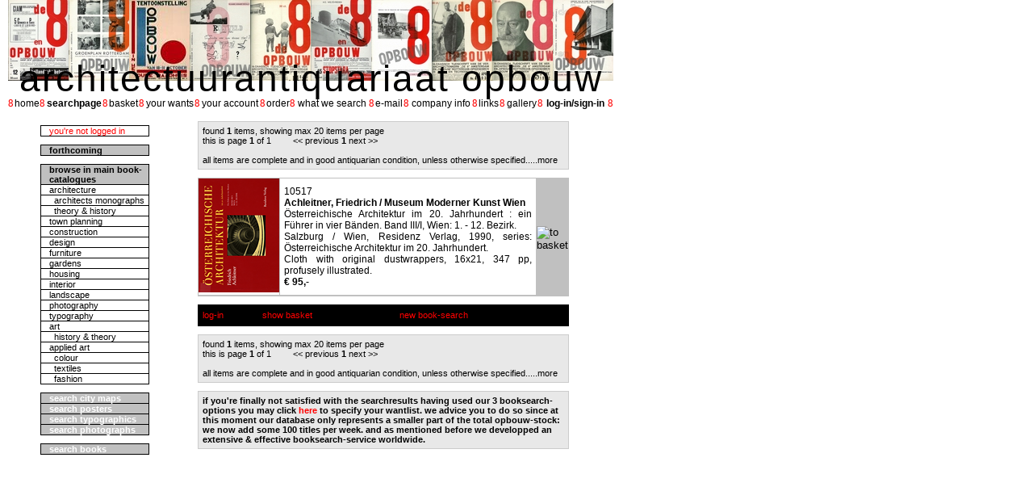

--- FILE ---
content_type: text/html; charset=UTF-8
request_url: http://www.de8enopbouw.nl/public/searchResult.php?bookID=10517
body_size: 2839
content:
<?xml version="1.0" encoding="iso-8859-1"?>

<!DOCTYPE html PUBLIC "-//W3C//DTD XHTML 1.1//EN" "http://www.w3.org/TR/xhtml11/DTD/xhtml11.dtd">

<html xmlns="http://www.w3.org/1999/xhtml" xml:lang="en">
  <head>
    <title>Antiquarian booksellers Opbouw</title>
    <meta name="description" content="antiquarian booksellers Opbouw website" />
    <meta name="keywords" content="antiquarian, antique, books, architecture, Opbouw, de8enopbouw" />

    <link href="/css/opbouw.css" rel="StyleSheet" />
    <link href="/css/navigationBar.css" rel="StyleSheet" />
    <link href="/css/leftBar.css" rel="StyleSheet" />
    <link href="/css/searchResult.css" rel="StyleSheet" />
  </head>
  <body>
          <div class="pictureBar">
      
    <!-- Internet explorer shows blanks between pictures if tags are not back to back -->
     <img src="/pictures/opbouwCovers/de8enOpbouw22.jpg" alt="Original covers of de 8 en Opbouw publications for the periodical de8enOpbouw magazine" /><img src="/pictures/opbouwCovers/de8enOpbouw27.jpg" alt="Original covers of de 8 en Opbouw publications for the periodical de8enOpbouw magazine" /><img src="/pictures/opbouwCovers/de8enOpbouw30.jpg" alt="Original covers of de 8 en Opbouw publications for the periodical de8enOpbouw magazine" /><img src="/pictures/opbouwCovers/de8enOpbouw25.jpg" alt="Original covers of de 8 en Opbouw publications for the periodical de8enOpbouw magazine" /><img src="/pictures/opbouwCovers/de8enOpbouw12.jpg" alt="Original covers of de 8 en Opbouw publications for the periodical de8enOpbouw magazine" /><img src="/pictures/opbouwCovers/de8enOpbouw23.jpg" alt="Original covers of de 8 en Opbouw publications for the periodical de8enOpbouw magazine" /><img src="/pictures/opbouwCovers/de8enOpbouw32.jpg" alt="Original covers of de 8 en Opbouw publications for the periodical de8enOpbouw magazine" /><img src="/pictures/opbouwCovers/de8enOpbouw7.jpg" alt="Original covers of de 8 en Opbouw publications for the periodical de8enOpbouw magazine" /><img src="/pictures/opbouwCovers/de8enOpbouw5.jpg" alt="Original covers of de 8 en Opbouw publications for the periodical de8enOpbouw magazine" /><img src="/pictures/opbouwCovers/de8enOpbouw26.jpg" alt="Original covers of de 8 en Opbouw publications for the periodical de8enOpbouw magazine" />
      </div>
      <div class="companyName">
        architectuurantiquariaat opbouw
      </div>
          <div class="navigationBar">
        <table class="navtable">
          <tr>
            <td class="nav8">8
            </td>
            <td class="navkeuzes">
              <a href="/index.php" class="navLink">home</a>
            </td>
            <td class="nav8">8
            </td>
            <td class="navkeuzes">
              <a href="/public/searchInput.php" class="navLink"><b>searchpage</b></a>
            </td>
            <td class="nav8">8
            </td>
            <td class="navkeuzes">
              <a href="/public/showBasket.php" class="navLink">basket</a>
            </td>
            <td class="nav8">8
            </td>
            <td class="navkeuzes">
              
              <a href="https://www.de8enopbouw.nl/secure/whatYouSearchNLI.php" class="navLink">your wants</a>            </td>
            <td class="nav8">8
            </td>
            <td class="navkeuzes">
              
              <a href="https://www.de8enopbouw.nl/secure/yourAccountNLI.php" class="navLink">your account</a>            </td>
            <td class="nav8">8
             </td>
            <td class="navkeuzes">
              
              <a href="https://www.de8enopbouw.nl/secure/order.php" class="navLink">order</a>            </td>
            <td class="nav8">8
            </td>
            <td class="navkeuzes">
              <a href="/public/ShowWhatWeSearch.php" class="navLink">what we search</a>
            </td>
            <td class="nav8">8
            </td>
            <td class="navkeuzes">
              <a href="mailto:info@de8enopbouw.nl?subject=information request" class="navLink">e-mail</a>
            </td>
            <td class="nav8">8
            </td>
            <td class="navkeuzes">
              <a href="/public/companyInfo.php" class="navLink">company info</a>
            </td>
            <td class="nav8">8
            </td>
            <td class="navkeuzes">
              <a href="/public/links.php" class="navLink">links</a>
            </td>
            <td class="nav8">8
            </td>
            <td class="navkeuzes">
              <a href="/public/gallery.php" class="navLink">gallery</a>
            </td>
            <td class="nav8">8
            </td>
            <td class="navkeuzes">
              
              <a href="https://www.de8enopbouw.nl/secure/signInLogIn.php" class="navLink"><b>log-in/sign-in</b></a>            </td>
            <td class="nav8">8
            </td>
          </tr>
        </table>
      </div>
          <div class="leftBar">
        <table class="catcol">
          <tr>
            <td class="catcol" style="width: 45; color: #ff0000; ">
              
              you're not logged in            </td>
          </tr>
        </table>

        <table class="catcol">
          <tr>
            <td class="catcol" style="background-color: #c0c0c0; ">
              <a href="#search city maps" style=" text-decoration: none; color: #000000; "><b>forthcoming</b></a>
            </td>
          </tr>
        </table>

        <table class="catcol">
          <tr>
            <td class="catcol" style="background-color: #c0c0c0; ">
              <b>browse in main book-catalogues</b>
            </td>
          </tr>


          <tr>
            <td class="catcol">
              <a href="/public/searchResult.php?searchType=category&amp;category=ARCHITECTURE" class="catalogueLink">architecture</a>
            </td>
          </tr>
          <tr>
            <td class="catcol">
              <a href="/public/searchResult.php?searchType=category&amp;category=architects monograph" class="catalogueLink">&nbsp;&nbsp;architects monographs</a>
            </td>
          </tr>
          <tr>
            <td class="catcol">
              <a href="/public/searchResult.php?searchType=category&amp;category=architecture theory" class="catalogueLink">&nbsp;&nbsp;theory &amp; history</a>
            </td>
          </tr>
          <tr>
            <td class="catcol">
              <a href="/public/searchResult.php?searchType=category&amp;category=TOWN PLANNING" class="catalogueLink">town planning</a>
            </td>
          </tr>
          <tr>
            <td class="catcol">
              <a href="/public/searchResult.php?searchType=category&amp;category=CONSTRUCTION" class="catalogueLink">construction</a>
            </td>
          </tr>
          <tr>
            <td class="catcol">
              <a href="/public/searchResult.php?searchType=category&amp;category=DESIGN" class="catalogueLink">design</a>
            </td>
          </tr>
          <tr>
            <td class="catcol">
              <a href="/public/searchResult.php?searchType=category&amp;category=FURNITURE" class="catalogueLink">furniture</a>
            </td>
          </tr>
          <tr>
            <td class="catcol">
              <a href="/public/searchResult.php?searchType=category&amp;category=GARDENS" class="catalogueLink">gardens</a>
            </td>
          </tr>
          <tr>
            <td class="catcol">
              <a href="/public/searchResult.php?searchType=category&amp;category=HOUSING" class="catalogueLink">housing</a>
            </td>
          </tr>
          <tr>
            <td class="catcol">
              <a href="/public/searchResult.php?searchType=category&amp;category=INTERIOR" class="catalogueLink">interior</a>
            </td>
          </tr>
          <tr>
            <td class="catcol">
              <a href="/public/searchResult.php?searchType=category&amp;category=LANDSCAPE" class="catalogueLink">landscape</a>
            </td>
          </tr>
          <tr>
            <td class="catcol">
              <a href="/public/searchResult.php?searchType=category&amp;category=PHOTOGRAPHY" class="catalogueLink">photography</a>
            </td>
          </tr>
          <tr>
            <td class="catcol">
              <a href="/public/searchResult.php?searchType=category&amp;category=TYPOGRAPHY" class="catalogueLink">typography</a>
            </td>
          </tr>
          <tr>
            <td class="catcol">
              <a href="/public/searchResult.php?searchType=category&amp;category=ART" class="catalogueLink">art</a>
            </td>
          </tr>
          <tr>
            <td class="catcol">
              <a href="/public/searchResult.php?searchType=category&amp;category=art theory" class="catalogueLink">&nbsp;&nbsp;history &amp; theory</a>
            </td>
          </tr>
          <tr>
            <td class="catcol">
              <a href="/public/searchResult.php?searchType=category&amp;category=APPLIED ART" class="catalogueLink">applied art</a>
            </td>
          </tr>
          <tr>
            <td class="catcol">
              <a href="/public/searchResult.php?searchType=category&amp;category=colour" class="catalogueLink">&nbsp;&nbsp;colour</a>
            </td>
          </tr>
          <tr>
            <td class="catcol">
              <a href="/public/searchResult.php?searchType=category&amp;category=textiles" class="catalogueLink">&nbsp;&nbsp;textiles</a>
            </td>
          </tr>
          <tr>
            <td class="catcol">
              <a href="/public/searchResult.php?searchType=category&amp;category=fashion" class="catalogueLink">&nbsp;&nbsp;fashion</a>
            </td>
          </tr>        </table>

        <table class="catcol">
          <tr>
            <td class="catcol" style="background-color: #c0c0c0; ">
              <a href="/public/searchInput.php#search city maps" style=" text-decoration: none; color: white; "><b>search city maps</b></a>
            </td>
          </tr>

          <tr>
            <td class="catcol" style="background-color: #c0c0c0; ">
              <a href="/public/searchInput.php#search posters" style=" text-decoration: none; color: white; "><b>search posters</b></a>
            </td>
          </tr>

          <tr>
            <td class="catcol" style="background-color: #c0c0c0; ">
              <a href="/public/searchInput.php#search typographic design" style=" text-decoration: none; color: white; "><b>search typographics</b></a>
            </td>
          </tr>

          <tr>
            <td class="catcol" style="background-color: #c0c0c0; ">
              <a href="/public/searchInput.php#search photographs" style=" text-decoration: none; color: white; "><b>search photographs</b></a>
            </td>
          </tr>
        </table>

        <table class="catcol">
          <tr style="background-color: #c0c0c0">
            <td class="catcol">
              <a href="/public/searchInput.php#quick search books" style=" text-decoration: none; color: white; "><b>search books</b></a>
            </td>
          </tr>
        </table>
      </div>
    <div class="fullWidth">

           <!-- When CSS 3 becomes available, use background-stretch or background-size instead of this nested div -->
    <!-- <img class="contentBackground" src="/pictures/siteElements/8opbouwgrootdz2.jpg" /> -->
    
    <div class="content">
    <table class="resulttable">
      <tr>
        <td class="resultregel" colspan ="3" style="border: 1px solid #cccccc; ">
          found <b>1</b> items, showing max 20 items per page<br />
          this is page <a style="color: #000000; "><b>1</b></a> of 1
          &nbsp; &nbsp; &nbsp; &nbsp; &lt;&lt;
          previous
          <b>1</b>
          next
          &gt;&gt;<br/><br/>
          all items are complete and in good antiquarian condition, unless otherwise specified.<a href="companyInfo.php"style=" text-decoration: none; color: #000000; ">....more</a>
        </td>
      </tr>
    </table>

    <table class="resulttable" style=" border: 1px solid #c0c0c0; ">
      <col width="40px"></col>
      <col width="60px"></col>
      <col width="260px"></col>
      <col width="60px"></col>
      <col width="40px"></col>


      <tr>
        <td colspan="2" style=" border: 1px solid #c0c0c0; ">
          <a href="viewItem.php?bookID=10517" >
            <img src="/pictures/bookspng/10517_1_100.png" alt="click to enlarge: Achleitner, Friedrich / Museum Moderner Kunst Wien Österreichische Architektur im 20. Jahrhundert : ein Führer in vier Bänden. Band III/I, Wien: 1. - 12. Bezirk." title="click to enlarge: Achleitner, Friedrich / Museum Moderner Kunst Wien Österreichische Architektur im 20. Jahrhundert : ein Führer in vier Bänden. Band III/I, Wien: 1. - 12. Bezirk." />
          </a>
        </td> 
        <td colspan="2" style=" border: 1px solid #c0c0c0; padding-left: 5px; padding-right: 5px; text-align: justify; "><a name="10517"></a>
		10517<br/>
          <b>Achleitner, Friedrich / Museum Moderner Kunst Wien</b><br/>
		Österreichische Architektur im 20. Jahrhundert : ein Führer in vier Bänden. Band III/I, Wien: 1. - 12. Bezirk. <br />
		Salzburg / Wien, Residenz Verlag, 1990, series: Österreichische Architektur im 20. Jahrhundert.<br />Cloth with original dustwrappers, 16x21, 347 pp, profusely illustrated.<br/>
          <b>&euro;&nbsp;95,-</b><br/>
        </td> 
        <td style="background: #c0c0c0; border: 1px solid #c0c0c0; color: #ffffff; padding-left: 0px; padding-right: 0px; ">
          <form action="addToBasket.php" method="post">
            <div>
              <input type="hidden" name="bookID" value="10517" />
              <input type="image" src="/pictures/siteElements/basket3.jpg" alt="to basket" />
            </div>
          </form>
        </td>
      </tr>
    <tr>
        <td></td>
        <td></td>
        <td></td>
        <td></td>
        <td></td>
      </tr>

    </table>

    <table class="resulttable">
      <tr>
        <td class="resultregel" colspan="7" style="background: #000000; "><a href="https://www.de8enopbouw.nl/secure/signInLogIn.php" style=" text-decoration: none; color: #ff0000; ">log-in</a>&nbsp; &nbsp; &nbsp; &nbsp; &nbsp; &nbsp; &nbsp; &nbsp; <a href="showBasket.php" style="text-decoration: none; color: #ff0000; "> show basket</a>&nbsp; &nbsp; &nbsp; &nbsp; &nbsp; &nbsp; &nbsp; &nbsp; &nbsp; &nbsp; &nbsp; &nbsp; <a href="resultpage.html" style="text-decoration: none; color: #ff0000; "></a> &nbsp; &nbsp; &nbsp; &nbsp; &nbsp; &nbsp; <a href="searchInput.php" style="text-decoration: none; color: #ff0000; ">new book-search</a></td>
      </tr>
    </table>
    <table class="resulttable">
      <tr>
        <td class="resultregel" colspan ="3" style="border: 1px solid #cccccc; ">
          found <b>1</b> items, showing max 20 items per page<br />
          this is page <a style="color: #000000; "><b>1</b></a> of 1
          &nbsp; &nbsp; &nbsp; &nbsp; &lt;&lt;
          previous
          <b>1</b>
          next
          &gt;&gt;<br/><br/>
          all items are complete and in good antiquarian condition, unless otherwise specified.<a href="companyInfo.php"style=" text-decoration: none; color: #000000; ">....more</a>
        </td>
      </tr>
    </table>
    <table class="resulttable">
      <tr>
        <td class="resultregel" colspan="3" style=" border: 1px solid #cccccc;"><b>if you&#39;re finally not satisfied
        with the searchresults having used our 3 booksearch-options you may click <a href="https://www.de8enopbouw.nl/secure/whatYouSearch.php" style="text-decoration: none; color: #ff0000;
         ">here</a> to specify your wantlist. we advice you to do so since at this moment our database only
         represents a smaller part of the total opbouw-stock: we now add some 100 titles per week. and as mentioned
          before we developped an extensive &amp; effective booksearch-service worldwide.</b></td>
      </tr>
    </table>
    </div> <!-- close content -->
    </div> <!-- close fullwidth -->
      </body>
</html>
